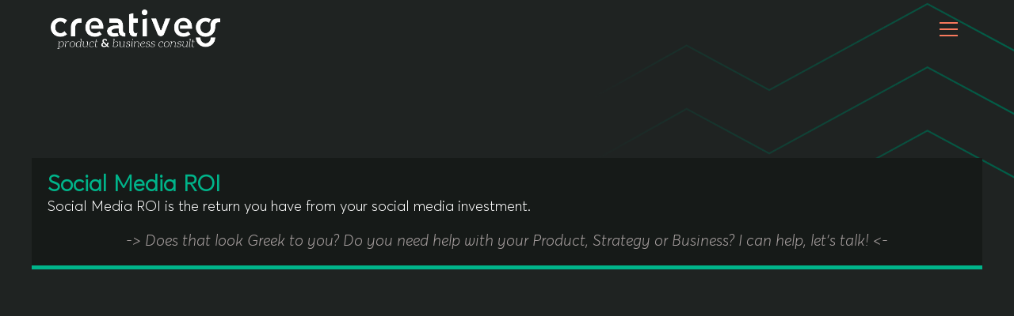

--- FILE ---
content_type: text/html; charset=UTF-8
request_url: https://creativeg.gr/glossary/social-media-roi/
body_size: 13396
content:

<!DOCTYPE html>
<html class="html" lang="en-US" prefix="og: https://ogp.me/ns#"itemscope="itemscope" itemtype="https://schema.org/WebPage">
<head>
	<meta charset="UTF-8">
	<link rel="profile" href="http://gmpg.org/xfn/11">

	<link rel="pingback" href="https://creativeg.gr/xmlrpc.php">
<meta name="viewport" content="width=device-width, initial-scale=1">
<!-- Search Engine Optimization by Rank Math PRO - https://rankmath.com/ -->
<title>Social Media ROI - creativeG.gr</title>
<meta name="description" content="Social Media ROI is the return you have from your social media investment."/>
<meta name="robots" content="follow, index, max-snippet:-1, max-video-preview:-1, max-image-preview:large"/>
<link rel="canonical" href="https://creativeg.gr/glossary/social-media-roi/" />
<meta property="og:locale" content="en_US" />
<meta property="og:type" content="article" />
<meta property="og:title" content="Social Media ROI - creativeG.gr" />
<meta property="og:description" content="Social Media ROI is the return you have from your social media investment." />
<meta property="og:url" content="https://creativeg.gr/glossary/social-media-roi/" />
<meta property="og:site_name" content="creativeG.gr" />
<meta property="article:publisher" content="https://www.facebook.com/creativeisG" />
<meta property="article:author" content="https://www.facebook.com/basilakis" />
<meta name="twitter:card" content="summary_large_image" />
<meta name="twitter:title" content="Social Media ROI - creativeG.gr" />
<meta name="twitter:description" content="Social Media ROI is the return you have from your social media investment." />
<!-- /Rank Math WordPress SEO plugin -->

<link rel='dns-prefetch' href='//cdnjs.cloudflare.com' />
<link rel="alternate" type="application/rss+xml" title="creativeG.gr &raquo; Feed" href="https://creativeg.gr/feed/" />
<link rel="alternate" type="application/rss+xml" title="creativeG.gr &raquo; Comments Feed" href="https://creativeg.gr/comments/feed/" />
<link rel="alternate" type="application/rss+xml" title="creativeG.gr &raquo; Social Media ROI Comments Feed" href="https://creativeg.gr/glossary/social-media-roi/feed/" />
<script type="text/javascript">
window._wpemojiSettings = {"baseUrl":"https:\/\/s.w.org\/images\/core\/emoji\/14.0.0\/72x72\/","ext":".png","svgUrl":"https:\/\/s.w.org\/images\/core\/emoji\/14.0.0\/svg\/","svgExt":".svg","source":{"concatemoji":"https:\/\/creativeg.gr\/wp-includes\/js\/wp-emoji-release.min.js?ver=6.2.8"}};
/*! This file is auto-generated */
!function(e,a,t){var n,r,o,i=a.createElement("canvas"),p=i.getContext&&i.getContext("2d");function s(e,t){p.clearRect(0,0,i.width,i.height),p.fillText(e,0,0);e=i.toDataURL();return p.clearRect(0,0,i.width,i.height),p.fillText(t,0,0),e===i.toDataURL()}function c(e){var t=a.createElement("script");t.src=e,t.defer=t.type="text/javascript",a.getElementsByTagName("head")[0].appendChild(t)}for(o=Array("flag","emoji"),t.supports={everything:!0,everythingExceptFlag:!0},r=0;r<o.length;r++)t.supports[o[r]]=function(e){if(p&&p.fillText)switch(p.textBaseline="top",p.font="600 32px Arial",e){case"flag":return s("\ud83c\udff3\ufe0f\u200d\u26a7\ufe0f","\ud83c\udff3\ufe0f\u200b\u26a7\ufe0f")?!1:!s("\ud83c\uddfa\ud83c\uddf3","\ud83c\uddfa\u200b\ud83c\uddf3")&&!s("\ud83c\udff4\udb40\udc67\udb40\udc62\udb40\udc65\udb40\udc6e\udb40\udc67\udb40\udc7f","\ud83c\udff4\u200b\udb40\udc67\u200b\udb40\udc62\u200b\udb40\udc65\u200b\udb40\udc6e\u200b\udb40\udc67\u200b\udb40\udc7f");case"emoji":return!s("\ud83e\udef1\ud83c\udffb\u200d\ud83e\udef2\ud83c\udfff","\ud83e\udef1\ud83c\udffb\u200b\ud83e\udef2\ud83c\udfff")}return!1}(o[r]),t.supports.everything=t.supports.everything&&t.supports[o[r]],"flag"!==o[r]&&(t.supports.everythingExceptFlag=t.supports.everythingExceptFlag&&t.supports[o[r]]);t.supports.everythingExceptFlag=t.supports.everythingExceptFlag&&!t.supports.flag,t.DOMReady=!1,t.readyCallback=function(){t.DOMReady=!0},t.supports.everything||(n=function(){t.readyCallback()},a.addEventListener?(a.addEventListener("DOMContentLoaded",n,!1),e.addEventListener("load",n,!1)):(e.attachEvent("onload",n),a.attachEvent("onreadystatechange",function(){"complete"===a.readyState&&t.readyCallback()})),(e=t.source||{}).concatemoji?c(e.concatemoji):e.wpemoji&&e.twemoji&&(c(e.twemoji),c(e.wpemoji)))}(window,document,window._wpemojiSettings);
</script>
<style type="text/css">
img.wp-smiley,
img.emoji {
	display: inline !important;
	border: none !important;
	box-shadow: none !important;
	height: 1em !important;
	width: 1em !important;
	margin: 0 0.07em !important;
	vertical-align: -0.1em !important;
	background: none !important;
	padding: 0 !important;
}
</style>
	<link rel='stylesheet' id='elementor-frontend-css' href='https://creativeg.gr/wp-content/plugins/elementor/assets/css/frontend.min.css?ver=3.19.2' type='text/css' media='all' />
<link rel='stylesheet' id='ds-style-css' href='https://creativeg.gr/wp-content/plugins/elementor-addon/widgets/css/ds-style.css?ver=1.0.0' type='text/css' media='all' />
<link rel='stylesheet' id='wp-block-library-css' href='https://creativeg.gr/wp-includes/css/dist/block-library/style.min.css?ver=6.2.8' type='text/css' media='all' />
<style id='wp-block-library-theme-inline-css' type='text/css'>
.wp-block-audio figcaption{color:#555;font-size:13px;text-align:center}.is-dark-theme .wp-block-audio figcaption{color:hsla(0,0%,100%,.65)}.wp-block-audio{margin:0 0 1em}.wp-block-code{border:1px solid #ccc;border-radius:4px;font-family:Menlo,Consolas,monaco,monospace;padding:.8em 1em}.wp-block-embed figcaption{color:#555;font-size:13px;text-align:center}.is-dark-theme .wp-block-embed figcaption{color:hsla(0,0%,100%,.65)}.wp-block-embed{margin:0 0 1em}.blocks-gallery-caption{color:#555;font-size:13px;text-align:center}.is-dark-theme .blocks-gallery-caption{color:hsla(0,0%,100%,.65)}.wp-block-image figcaption{color:#555;font-size:13px;text-align:center}.is-dark-theme .wp-block-image figcaption{color:hsla(0,0%,100%,.65)}.wp-block-image{margin:0 0 1em}.wp-block-pullquote{border-bottom:4px solid;border-top:4px solid;color:currentColor;margin-bottom:1.75em}.wp-block-pullquote cite,.wp-block-pullquote footer,.wp-block-pullquote__citation{color:currentColor;font-size:.8125em;font-style:normal;text-transform:uppercase}.wp-block-quote{border-left:.25em solid;margin:0 0 1.75em;padding-left:1em}.wp-block-quote cite,.wp-block-quote footer{color:currentColor;font-size:.8125em;font-style:normal;position:relative}.wp-block-quote.has-text-align-right{border-left:none;border-right:.25em solid;padding-left:0;padding-right:1em}.wp-block-quote.has-text-align-center{border:none;padding-left:0}.wp-block-quote.is-large,.wp-block-quote.is-style-large,.wp-block-quote.is-style-plain{border:none}.wp-block-search .wp-block-search__label{font-weight:700}.wp-block-search__button{border:1px solid #ccc;padding:.375em .625em}:where(.wp-block-group.has-background){padding:1.25em 2.375em}.wp-block-separator.has-css-opacity{opacity:.4}.wp-block-separator{border:none;border-bottom:2px solid;margin-left:auto;margin-right:auto}.wp-block-separator.has-alpha-channel-opacity{opacity:1}.wp-block-separator:not(.is-style-wide):not(.is-style-dots){width:100px}.wp-block-separator.has-background:not(.is-style-dots){border-bottom:none;height:1px}.wp-block-separator.has-background:not(.is-style-wide):not(.is-style-dots){height:2px}.wp-block-table{margin:0 0 1em}.wp-block-table td,.wp-block-table th{word-break:normal}.wp-block-table figcaption{color:#555;font-size:13px;text-align:center}.is-dark-theme .wp-block-table figcaption{color:hsla(0,0%,100%,.65)}.wp-block-video figcaption{color:#555;font-size:13px;text-align:center}.is-dark-theme .wp-block-video figcaption{color:hsla(0,0%,100%,.65)}.wp-block-video{margin:0 0 1em}.wp-block-template-part.has-background{margin-bottom:0;margin-top:0;padding:1.25em 2.375em}
</style>
<style id='groundhogg-forms-style-2-inline-css' type='text/css'>
/*!***************************************************************************************************************************************************************************************************************************************!*\
  !*** css ./node_modules/css-loader/dist/cjs.js??ruleSet[1].rules[4].use[1]!./node_modules/postcss-loader/dist/cjs.js??ruleSet[1].rules[4].use[2]!./node_modules/sass-loader/dist/cjs.js??ruleSet[1].rules[4].use[3]!./src/style.scss ***!
  \***************************************************************************************************************************************************************************************************************************************/
/**
 * The following styles get applied both on the front of your site
 * and in the editor.
 *
 * Replace them with your own styles or remove the file completely.
 */
.wp-block-groundhogg-forms {
  margin: 1em 0;
}

/*# sourceMappingURL=style-index.css.map*/
</style>
<style id='rank-math-toc-block-style-inline-css' type='text/css'>
.wp-block-rank-math-toc-block nav ol{counter-reset:item}.wp-block-rank-math-toc-block nav ol li{display:block}.wp-block-rank-math-toc-block nav ol li:before{content:counters(item, ".") ". ";counter-increment:item}

</style>
<link rel='stylesheet' id='jet-engine-frontend-css' href='https://creativeg.gr/wp-content/plugins/jet-engine/assets/css/frontend.css?ver=3.4.1' type='text/css' media='all' />
<link rel='stylesheet' id='classic-theme-styles-css' href='https://creativeg.gr/wp-includes/css/classic-themes.min.css?ver=6.2.8' type='text/css' media='all' />
<style id='global-styles-inline-css' type='text/css'>
body{--wp--preset--color--black: #000000;--wp--preset--color--cyan-bluish-gray: #abb8c3;--wp--preset--color--white: #ffffff;--wp--preset--color--pale-pink: #f78da7;--wp--preset--color--vivid-red: #cf2e2e;--wp--preset--color--luminous-vivid-orange: #ff6900;--wp--preset--color--luminous-vivid-amber: #fcb900;--wp--preset--color--light-green-cyan: #7bdcb5;--wp--preset--color--vivid-green-cyan: #00d084;--wp--preset--color--pale-cyan-blue: #8ed1fc;--wp--preset--color--vivid-cyan-blue: #0693e3;--wp--preset--color--vivid-purple: #9b51e0;--wp--preset--gradient--vivid-cyan-blue-to-vivid-purple: linear-gradient(135deg,rgba(6,147,227,1) 0%,rgb(155,81,224) 100%);--wp--preset--gradient--light-green-cyan-to-vivid-green-cyan: linear-gradient(135deg,rgb(122,220,180) 0%,rgb(0,208,130) 100%);--wp--preset--gradient--luminous-vivid-amber-to-luminous-vivid-orange: linear-gradient(135deg,rgba(252,185,0,1) 0%,rgba(255,105,0,1) 100%);--wp--preset--gradient--luminous-vivid-orange-to-vivid-red: linear-gradient(135deg,rgba(255,105,0,1) 0%,rgb(207,46,46) 100%);--wp--preset--gradient--very-light-gray-to-cyan-bluish-gray: linear-gradient(135deg,rgb(238,238,238) 0%,rgb(169,184,195) 100%);--wp--preset--gradient--cool-to-warm-spectrum: linear-gradient(135deg,rgb(74,234,220) 0%,rgb(151,120,209) 20%,rgb(207,42,186) 40%,rgb(238,44,130) 60%,rgb(251,105,98) 80%,rgb(254,248,76) 100%);--wp--preset--gradient--blush-light-purple: linear-gradient(135deg,rgb(255,206,236) 0%,rgb(152,150,240) 100%);--wp--preset--gradient--blush-bordeaux: linear-gradient(135deg,rgb(254,205,165) 0%,rgb(254,45,45) 50%,rgb(107,0,62) 100%);--wp--preset--gradient--luminous-dusk: linear-gradient(135deg,rgb(255,203,112) 0%,rgb(199,81,192) 50%,rgb(65,88,208) 100%);--wp--preset--gradient--pale-ocean: linear-gradient(135deg,rgb(255,245,203) 0%,rgb(182,227,212) 50%,rgb(51,167,181) 100%);--wp--preset--gradient--electric-grass: linear-gradient(135deg,rgb(202,248,128) 0%,rgb(113,206,126) 100%);--wp--preset--gradient--midnight: linear-gradient(135deg,rgb(2,3,129) 0%,rgb(40,116,252) 100%);--wp--preset--duotone--dark-grayscale: url('#wp-duotone-dark-grayscale');--wp--preset--duotone--grayscale: url('#wp-duotone-grayscale');--wp--preset--duotone--purple-yellow: url('#wp-duotone-purple-yellow');--wp--preset--duotone--blue-red: url('#wp-duotone-blue-red');--wp--preset--duotone--midnight: url('#wp-duotone-midnight');--wp--preset--duotone--magenta-yellow: url('#wp-duotone-magenta-yellow');--wp--preset--duotone--purple-green: url('#wp-duotone-purple-green');--wp--preset--duotone--blue-orange: url('#wp-duotone-blue-orange');--wp--preset--font-size--small: 13px;--wp--preset--font-size--medium: 20px;--wp--preset--font-size--large: 36px;--wp--preset--font-size--x-large: 42px;--wp--preset--spacing--20: 0.44rem;--wp--preset--spacing--30: 0.67rem;--wp--preset--spacing--40: 1rem;--wp--preset--spacing--50: 1.5rem;--wp--preset--spacing--60: 2.25rem;--wp--preset--spacing--70: 3.38rem;--wp--preset--spacing--80: 5.06rem;--wp--preset--shadow--natural: 6px 6px 9px rgba(0, 0, 0, 0.2);--wp--preset--shadow--deep: 12px 12px 50px rgba(0, 0, 0, 0.4);--wp--preset--shadow--sharp: 6px 6px 0px rgba(0, 0, 0, 0.2);--wp--preset--shadow--outlined: 6px 6px 0px -3px rgba(255, 255, 255, 1), 6px 6px rgba(0, 0, 0, 1);--wp--preset--shadow--crisp: 6px 6px 0px rgba(0, 0, 0, 1);}:where(.is-layout-flex){gap: 0.5em;}body .is-layout-flow > .alignleft{float: left;margin-inline-start: 0;margin-inline-end: 2em;}body .is-layout-flow > .alignright{float: right;margin-inline-start: 2em;margin-inline-end: 0;}body .is-layout-flow > .aligncenter{margin-left: auto !important;margin-right: auto !important;}body .is-layout-constrained > .alignleft{float: left;margin-inline-start: 0;margin-inline-end: 2em;}body .is-layout-constrained > .alignright{float: right;margin-inline-start: 2em;margin-inline-end: 0;}body .is-layout-constrained > .aligncenter{margin-left: auto !important;margin-right: auto !important;}body .is-layout-constrained > :where(:not(.alignleft):not(.alignright):not(.alignfull)){max-width: var(--wp--style--global--content-size);margin-left: auto !important;margin-right: auto !important;}body .is-layout-constrained > .alignwide{max-width: var(--wp--style--global--wide-size);}body .is-layout-flex{display: flex;}body .is-layout-flex{flex-wrap: wrap;align-items: center;}body .is-layout-flex > *{margin: 0;}:where(.wp-block-columns.is-layout-flex){gap: 2em;}.has-black-color{color: var(--wp--preset--color--black) !important;}.has-cyan-bluish-gray-color{color: var(--wp--preset--color--cyan-bluish-gray) !important;}.has-white-color{color: var(--wp--preset--color--white) !important;}.has-pale-pink-color{color: var(--wp--preset--color--pale-pink) !important;}.has-vivid-red-color{color: var(--wp--preset--color--vivid-red) !important;}.has-luminous-vivid-orange-color{color: var(--wp--preset--color--luminous-vivid-orange) !important;}.has-luminous-vivid-amber-color{color: var(--wp--preset--color--luminous-vivid-amber) !important;}.has-light-green-cyan-color{color: var(--wp--preset--color--light-green-cyan) !important;}.has-vivid-green-cyan-color{color: var(--wp--preset--color--vivid-green-cyan) !important;}.has-pale-cyan-blue-color{color: var(--wp--preset--color--pale-cyan-blue) !important;}.has-vivid-cyan-blue-color{color: var(--wp--preset--color--vivid-cyan-blue) !important;}.has-vivid-purple-color{color: var(--wp--preset--color--vivid-purple) !important;}.has-black-background-color{background-color: var(--wp--preset--color--black) !important;}.has-cyan-bluish-gray-background-color{background-color: var(--wp--preset--color--cyan-bluish-gray) !important;}.has-white-background-color{background-color: var(--wp--preset--color--white) !important;}.has-pale-pink-background-color{background-color: var(--wp--preset--color--pale-pink) !important;}.has-vivid-red-background-color{background-color: var(--wp--preset--color--vivid-red) !important;}.has-luminous-vivid-orange-background-color{background-color: var(--wp--preset--color--luminous-vivid-orange) !important;}.has-luminous-vivid-amber-background-color{background-color: var(--wp--preset--color--luminous-vivid-amber) !important;}.has-light-green-cyan-background-color{background-color: var(--wp--preset--color--light-green-cyan) !important;}.has-vivid-green-cyan-background-color{background-color: var(--wp--preset--color--vivid-green-cyan) !important;}.has-pale-cyan-blue-background-color{background-color: var(--wp--preset--color--pale-cyan-blue) !important;}.has-vivid-cyan-blue-background-color{background-color: var(--wp--preset--color--vivid-cyan-blue) !important;}.has-vivid-purple-background-color{background-color: var(--wp--preset--color--vivid-purple) !important;}.has-black-border-color{border-color: var(--wp--preset--color--black) !important;}.has-cyan-bluish-gray-border-color{border-color: var(--wp--preset--color--cyan-bluish-gray) !important;}.has-white-border-color{border-color: var(--wp--preset--color--white) !important;}.has-pale-pink-border-color{border-color: var(--wp--preset--color--pale-pink) !important;}.has-vivid-red-border-color{border-color: var(--wp--preset--color--vivid-red) !important;}.has-luminous-vivid-orange-border-color{border-color: var(--wp--preset--color--luminous-vivid-orange) !important;}.has-luminous-vivid-amber-border-color{border-color: var(--wp--preset--color--luminous-vivid-amber) !important;}.has-light-green-cyan-border-color{border-color: var(--wp--preset--color--light-green-cyan) !important;}.has-vivid-green-cyan-border-color{border-color: var(--wp--preset--color--vivid-green-cyan) !important;}.has-pale-cyan-blue-border-color{border-color: var(--wp--preset--color--pale-cyan-blue) !important;}.has-vivid-cyan-blue-border-color{border-color: var(--wp--preset--color--vivid-cyan-blue) !important;}.has-vivid-purple-border-color{border-color: var(--wp--preset--color--vivid-purple) !important;}.has-vivid-cyan-blue-to-vivid-purple-gradient-background{background: var(--wp--preset--gradient--vivid-cyan-blue-to-vivid-purple) !important;}.has-light-green-cyan-to-vivid-green-cyan-gradient-background{background: var(--wp--preset--gradient--light-green-cyan-to-vivid-green-cyan) !important;}.has-luminous-vivid-amber-to-luminous-vivid-orange-gradient-background{background: var(--wp--preset--gradient--luminous-vivid-amber-to-luminous-vivid-orange) !important;}.has-luminous-vivid-orange-to-vivid-red-gradient-background{background: var(--wp--preset--gradient--luminous-vivid-orange-to-vivid-red) !important;}.has-very-light-gray-to-cyan-bluish-gray-gradient-background{background: var(--wp--preset--gradient--very-light-gray-to-cyan-bluish-gray) !important;}.has-cool-to-warm-spectrum-gradient-background{background: var(--wp--preset--gradient--cool-to-warm-spectrum) !important;}.has-blush-light-purple-gradient-background{background: var(--wp--preset--gradient--blush-light-purple) !important;}.has-blush-bordeaux-gradient-background{background: var(--wp--preset--gradient--blush-bordeaux) !important;}.has-luminous-dusk-gradient-background{background: var(--wp--preset--gradient--luminous-dusk) !important;}.has-pale-ocean-gradient-background{background: var(--wp--preset--gradient--pale-ocean) !important;}.has-electric-grass-gradient-background{background: var(--wp--preset--gradient--electric-grass) !important;}.has-midnight-gradient-background{background: var(--wp--preset--gradient--midnight) !important;}.has-small-font-size{font-size: var(--wp--preset--font-size--small) !important;}.has-medium-font-size{font-size: var(--wp--preset--font-size--medium) !important;}.has-large-font-size{font-size: var(--wp--preset--font-size--large) !important;}.has-x-large-font-size{font-size: var(--wp--preset--font-size--x-large) !important;}
.wp-block-navigation a:where(:not(.wp-element-button)){color: inherit;}
:where(.wp-block-columns.is-layout-flex){gap: 2em;}
.wp-block-pullquote{font-size: 1.5em;line-height: 1.6;}
</style>
<link rel='stylesheet' id='groundhogg-form-css' href='https://creativeg.gr/wp-content/plugins/groundhogg/assets/css/frontend/form.css?ver=4.2.9' type='text/css' media='all' />
<link rel='stylesheet' id='groundhogg-proof-css' href='https://creativeg.gr/wp-content/plugins/groundhogg-proof/assets/css/proof.css?ver=6.2.8' type='text/css' media='all' />
<link rel='stylesheet' id='oceanwp-style-css' href='https://creativeg.gr/wp-content/themes/oceanwp/assets/css/style.min.css?ver=2.1' type='text/css' media='all' />
<link rel='stylesheet' id='child-style-css' href='https://creativeg.gr/wp-content/themes/gchild/style.css?ver=1.5' type='text/css' media='all' />
<link rel='stylesheet' id='fonts-style-css' href='https://creativeg.gr/wp-content/themes/gchild/fonts.css?ver=1.5' type='text/css' media='all' />
<link rel='stylesheet' id='elementor-post-19076-css' href='https://creativeg.gr/wp-content/uploads/elementor/css/post-19076.css?ver=1707462330' type='text/css' media='all' />
<link rel='stylesheet' id='font-awesome-css' href='https://creativeg.gr/wp-content/themes/oceanwp/assets/fonts/fontawesome/css/all.min.css?ver=5.15.1' type='text/css' media='all' />
<link rel='stylesheet' id='simple-line-icons-css' href='https://creativeg.gr/wp-content/themes/oceanwp/assets/css/third/simple-line-icons.min.css?ver=2.4.0' type='text/css' media='all' />
<link rel='stylesheet' id='magnific-popup-css' href='https://creativeg.gr/wp-content/themes/oceanwp/assets/css/third/magnific-popup.min.css?ver=1.0.0' type='text/css' media='all' />
<link rel='stylesheet' id='slick-css' href='https://creativeg.gr/wp-content/themes/oceanwp/assets/css/third/slick.min.css?ver=1.6.0' type='text/css' media='all' />
<link rel='stylesheet' id='elementor-lazyload-css' href='https://creativeg.gr/wp-content/plugins/elementor/assets/css/modules/lazyload/frontend.min.css?ver=3.19.2' type='text/css' media='all' />
<link rel='stylesheet' id='jet-elements-css' href='https://creativeg.gr/wp-content/plugins/jet-elements/assets/css/jet-elements.css?ver=2.6.16' type='text/css' media='all' />
<link rel='stylesheet' id='jet-elements-skin-css' href='https://creativeg.gr/wp-content/plugins/jet-elements/assets/css/jet-elements-skin.css?ver=2.6.16' type='text/css' media='all' />
<link rel='stylesheet' id='elementor-icons-css' href='https://creativeg.gr/wp-content/plugins/elementor/assets/lib/eicons/css/elementor-icons.min.css?ver=5.27.0' type='text/css' media='all' />
<link rel='stylesheet' id='swiper-css' href='https://creativeg.gr/wp-content/plugins/elementor/assets/lib/swiper/css/swiper.min.css?ver=5.3.6' type='text/css' media='all' />
<link rel='stylesheet' id='elementor-post-19028-css' href='https://creativeg.gr/wp-content/uploads/elementor/css/post-19028.css?ver=1707468002' type='text/css' media='all' />
<link rel='stylesheet' id='elementor-pro-css' href='https://creativeg.gr/wp-content/plugins/elementor-pro/assets/css/frontend.min.css?ver=3.17.1' type='text/css' media='all' />
<link rel='stylesheet' id='projectify_style-css' href='https://creativeg.gr/wp-content/plugins/projectify/assets/css/style.css?ver=1' type='text/css' media='all' />
<link rel='stylesheet' id='projectify_plugins-css' href='https://creativeg.gr/wp-content/plugins/projectify/assets/css/plugins.css?ver=1' type='text/css' media='all' />
<link rel='stylesheet' id='projectify_fontello-css' href='https://creativeg.gr/wp-content/plugins/projectify/assets/css/fontello.css?ver=1' type='text/css' media='all' />
<link rel='stylesheet' id='jet-blog-css' href='https://creativeg.gr/wp-content/plugins/jet-blog/assets/css/jet-blog.css?ver=2.3.6' type='text/css' media='all' />
<link rel='stylesheet' id='jet-tabs-frontend-css' href='https://creativeg.gr/wp-content/plugins/jet-tabs/assets/css/jet-tabs-frontend.css?ver=2.2.2' type='text/css' media='all' />
<link rel='stylesheet' id='jet-tricks-frontend-css' href='https://creativeg.gr/wp-content/plugins/jet-tricks/assets/css/jet-tricks-frontend.css?ver=1.4.8' type='text/css' media='all' />
<link rel='stylesheet' id='font-awesome-5-all-css' href='https://creativeg.gr/wp-content/plugins/elementor/assets/lib/font-awesome/css/all.min.css?ver=3.19.2' type='text/css' media='all' />
<link rel='stylesheet' id='font-awesome-4-shim-css' href='https://creativeg.gr/wp-content/plugins/elementor/assets/lib/font-awesome/css/v4-shims.min.css?ver=3.19.2' type='text/css' media='all' />
<link rel='stylesheet' id='elementor-global-css' href='https://creativeg.gr/wp-content/uploads/elementor/css/global.css?ver=1707462498' type='text/css' media='all' />
<link rel='stylesheet' id='elementor-post-37497-css' href='https://creativeg.gr/wp-content/uploads/elementor/css/post-37497.css?ver=1707462519' type='text/css' media='all' />
<link rel='stylesheet' id='oe-widgets-style-css' href='https://creativeg.gr/wp-content/plugins/ocean-extra/assets/css/widgets.css?ver=6.2.8' type='text/css' media='all' />
<link rel='stylesheet' id='google-fonts-1-css' href='https://fonts.googleapis.com/css?family=Lato%3A100%2C100italic%2C200%2C200italic%2C300%2C300italic%2C400%2C400italic%2C500%2C500italic%2C600%2C600italic%2C700%2C700italic%2C800%2C800italic%2C900%2C900italic&#038;display=auto&#038;ver=6.2.8' type='text/css' media='all' />
<link rel='stylesheet' id='elementor-icons-shared-0-css' href='https://creativeg.gr/wp-content/plugins/elementor/assets/lib/font-awesome/css/fontawesome.min.css?ver=5.15.3' type='text/css' media='all' />
<link rel='stylesheet' id='elementor-icons-fa-solid-css' href='https://creativeg.gr/wp-content/plugins/elementor/assets/lib/font-awesome/css/solid.min.css?ver=5.15.3' type='text/css' media='all' />
<link rel="preconnect" href="https://fonts.gstatic.com/" crossorigin><script type='text/javascript' src='https://creativeg.gr/wp-includes/js/jquery/jquery.min.js?ver=3.6.4' id='jquery-core-js'></script>
<script type='text/javascript' src='https://creativeg.gr/wp-includes/js/jquery/jquery-migrate.min.js?ver=3.4.0' id='jquery-migrate-js'></script>
<script type='text/javascript' id='groundhogg-frontend-js-extra'>
/* <![CDATA[ */
var Groundhogg = {"base_url":"https:\/\/creativeg.gr","i18n":{"submitting":"Submitting"},"routes":{"tracking":"https:\/\/creativeg.gr\/wp-json\/gh\/v4\/tracking","forms":"https:\/\/creativeg.gr\/wp-json\/gh\/v4\/forms","ajax":"https:\/\/creativeg.gr\/wp-admin\/admin-ajax.php"},"nonces":{"_wpnonce":"5c30ceb093","_wprest":"5c30ceb093","_ghnonce":"67dc2e80d7"},"cookies":{"tracking":"groundhogg-tracking","lead_source":"groundhogg-lead-source","form_impressions":"groundhogg-form-impressions","page_visits":"groundhogg-page-visits"},"reCAPTCHA":{"site_key":false},"settings":{"consent_cookie_name":"viewed_cookie_policy","consent_cookie_value":"yes"},"unnecessary_cookies_disabled":"","has_accepted_cookies":"1","disable_page_tracking":"","ajaxurl":"https:\/\/creativeg.gr\/wp-admin\/admin-ajax.php","_wpnonce":"5c30ceb093","_ghnonce":"67dc2e80d7"};
/* ]]> */
</script>
<script type='text/javascript' src='https://creativeg.gr/wp-content/plugins/groundhogg/assets/js/frontend/frontend.min.js?ver=4.2.9' id='groundhogg-frontend-js'></script>
<script type='text/javascript' id='groundhogg-proof-js-extra'>
/* <![CDATA[ */
var GroundhoggProof = {"route":"https:\/\/creativeg.gr\/wp-json\/gh\/v4\/proof\/messages","regexRules":[]};
/* ]]> */
</script>
<script type='text/javascript' src='https://creativeg.gr/wp-content/plugins/groundhogg-proof/assets/js/proof.min.js?ver=2.4' id='groundhogg-proof-js'></script>
<script type='text/javascript' src='https://creativeg.gr/wp-content/plugins/elementor/assets/lib/font-awesome/js/v4-shims.min.js?ver=3.19.2' id='font-awesome-4-shim-js'></script>
<link rel="https://api.w.org/" href="https://creativeg.gr/wp-json/" /><link rel="alternate" type="application/json" href="https://creativeg.gr/wp-json/wp/v2/glossary/28989" /><link rel="EditURI" type="application/rsd+xml" title="RSD" href="https://creativeg.gr/xmlrpc.php?rsd" />
<link rel="wlwmanifest" type="application/wlwmanifest+xml" href="https://creativeg.gr/wp-includes/wlwmanifest.xml" />
<meta name="generator" content="WordPress 6.2.8" />
<link rel='shortlink' href='https://creativeg.gr/?p=28989' />
<link rel="alternate" type="application/json+oembed" href="https://creativeg.gr/wp-json/oembed/1.0/embed?url=https%3A%2F%2Fcreativeg.gr%2Fglossary%2Fsocial-media-roi%2F" />
<link rel="alternate" type="text/xml+oembed" href="https://creativeg.gr/wp-json/oembed/1.0/embed?url=https%3A%2F%2Fcreativeg.gr%2Fglossary%2Fsocial-media-roi%2F&#038;format=xml" />
<meta name="generator" content="Elementor 3.19.2; features: e_optimized_assets_loading, additional_custom_breakpoints, block_editor_assets_optimize, e_image_loading_optimization; settings: css_print_method-external, google_font-enabled, font_display-auto">
<script id="google_gtagjs" src="https://www.googletagmanager.com/gtag/js?id=G-5PMY26DXBR" async="async" type="text/javascript"></script>
<script id="google_gtagjs-inline" type="text/javascript">
window.dataLayer = window.dataLayer || [];function gtag(){dataLayer.push(arguments);}gtag('js', new Date());gtag('config', 'G-5PMY26DXBR', {} );
</script>
		<style type="text/css" id="wp-custom-css">
			.dashboard_menu{position:fixed;z-index:9;height:100%;background:#fff;box-shadow:1px 3px 2px 1px rgba(0,0,0,0.1);padding-top:20px;max-width:300px;width:100% !important;left:0}		</style>
		<!-- OceanWP CSS -->
<style type="text/css">
/* General CSS */a:hover,a.light:hover,.theme-heading .text::before,.theme-heading .text::after,#top-bar-content >a:hover,#top-bar-social li.oceanwp-email a:hover,#site-navigation-wrap .dropdown-menu >li >a:hover,#site-header.medium-header #medium-searchform button:hover,.oceanwp-mobile-menu-icon a:hover,.blog-entry.post .blog-entry-header .entry-title a:hover,.blog-entry.post .blog-entry-readmore a:hover,.blog-entry.thumbnail-entry .blog-entry-category a,ul.meta li a:hover,.dropcap,.single nav.post-navigation .nav-links .title,body .related-post-title a:hover,body #wp-calendar caption,body .contact-info-widget.default i,body .contact-info-widget.big-icons i,body .custom-links-widget .oceanwp-custom-links li a:hover,body .custom-links-widget .oceanwp-custom-links li a:hover:before,body .posts-thumbnails-widget li a:hover,body .social-widget li.oceanwp-email a:hover,.comment-author .comment-meta .comment-reply-link,#respond #cancel-comment-reply-link:hover,#footer-widgets .footer-box a:hover,#footer-bottom a:hover,#footer-bottom #footer-bottom-menu a:hover,.sidr a:hover,.sidr-class-dropdown-toggle:hover,.sidr-class-menu-item-has-children.active >a,.sidr-class-menu-item-has-children.active >a >.sidr-class-dropdown-toggle,input[type=checkbox]:checked:before{color:#c3ad7f}.single nav.post-navigation .nav-links .title .owp-icon use,.blog-entry.post .blog-entry-readmore a:hover .owp-icon use,body .contact-info-widget.default .owp-icon use,body .contact-info-widget.big-icons .owp-icon use{stroke:#c3ad7f}input[type="button"],input[type="reset"],input[type="submit"],button[type="submit"],.button,#site-navigation-wrap .dropdown-menu >li.btn >a >span,.thumbnail:hover i,.post-quote-content,.omw-modal .omw-close-modal,body .contact-info-widget.big-icons li:hover i,body div.wpforms-container-full .wpforms-form input[type=submit],body div.wpforms-container-full .wpforms-form button[type=submit],body div.wpforms-container-full .wpforms-form .wpforms-page-button{background-color:#c3ad7f}.thumbnail:hover .link-post-svg-icon{background-color:#c3ad7f}body .contact-info-widget.big-icons li:hover .owp-icon{background-color:#c3ad7f}.widget-title{border-color:#c3ad7f}blockquote{border-color:#c3ad7f}#searchform-dropdown{border-color:#c3ad7f}.dropdown-menu .sub-menu{border-color:#c3ad7f}.blog-entry.large-entry .blog-entry-readmore a:hover{border-color:#c3ad7f}.oceanwp-newsletter-form-wrap input[type="email"]:focus{border-color:#c3ad7f}.social-widget li.oceanwp-email a:hover{border-color:#c3ad7f}#respond #cancel-comment-reply-link:hover{border-color:#c3ad7f}body .contact-info-widget.big-icons li:hover i{border-color:#c3ad7f}#footer-widgets .oceanwp-newsletter-form-wrap input[type="email"]:focus{border-color:#c3ad7f}blockquote,.wp-block-quote{border-left-color:#c3ad7f}body .contact-info-widget.big-icons li:hover .owp-icon{border-color:#c3ad7f}input[type="button"]:hover,input[type="reset"]:hover,input[type="submit"]:hover,button[type="submit"]:hover,input[type="button"]:focus,input[type="reset"]:focus,input[type="submit"]:focus,button[type="submit"]:focus,.button:hover,#site-navigation-wrap .dropdown-menu >li.btn >a:hover >span,.post-quote-author,.omw-modal .omw-close-modal:hover,body div.wpforms-container-full .wpforms-form input[type=submit]:hover,body div.wpforms-container-full .wpforms-form button[type=submit]:hover,body div.wpforms-container-full .wpforms-form .wpforms-page-button:hover{background-color:#c3ad7f}a{color:#c3ad7f}a .owp-icon use{stroke:#c3ad7f}a:hover{color:#c3ad7f}a:hover .owp-icon use{stroke:#c3ad7f}#main #content-wrap,.separate-layout #main #content-wrap{padding-top:0;padding-bottom:0}/* Header CSS */#site-header.full_screen-header .menu-bar .ham,#site-header.full_screen-header .menu-bar .ham:before,#site-header.full_screen-header .menu-bar .ham:after{background-color:#f8795d}#site-header.full_screen-header #full-screen-menu{background-color:#151923}#site-header.has-header-media .overlay-header-media{background-color:rgba(0,0,0,0.5)}#site-logo #site-logo-inner a img,#site-header.center-header #site-navigation-wrap .middle-site-logo a img{max-width:214px}.effect-one #site-navigation-wrap .dropdown-menu >li >a.menu-link >span:after,.effect-three #site-navigation-wrap .dropdown-menu >li >a.menu-link >span:after,.effect-five #site-navigation-wrap .dropdown-menu >li >a.menu-link >span:before,.effect-five #site-navigation-wrap .dropdown-menu >li >a.menu-link >span:after,.effect-nine #site-navigation-wrap .dropdown-menu >li >a.menu-link >span:before,.effect-nine #site-navigation-wrap .dropdown-menu >li >a.menu-link >span:after{background-color:#ffffff}.effect-four #site-navigation-wrap .dropdown-menu >li >a.menu-link >span:before,.effect-four #site-navigation-wrap .dropdown-menu >li >a.menu-link >span:after,.effect-seven #site-navigation-wrap .dropdown-menu >li >a.menu-link:hover >span:after,.effect-seven #site-navigation-wrap .dropdown-menu >li.sfHover >a.menu-link >span:after{color:#ffffff}.effect-seven #site-navigation-wrap .dropdown-menu >li >a.menu-link:hover >span:after,.effect-seven #site-navigation-wrap .dropdown-menu >li.sfHover >a.menu-link >span:after{text-shadow:10px 0 #ffffff,-10px 0 #ffffff}#site-navigation-wrap .dropdown-menu >li >a,.oceanwp-mobile-menu-icon a,#searchform-header-replace-close{color:#ffffff}#site-navigation-wrap .dropdown-menu >li >a .owp-icon use,.oceanwp-mobile-menu-icon a .owp-icon use,#searchform-header-replace-close .owp-icon use{stroke:#ffffff}#site-navigation-wrap .dropdown-menu >li >a:hover,.oceanwp-mobile-menu-icon a:hover,#searchform-header-replace-close:hover{color:#f8795d}#site-navigation-wrap .dropdown-menu >li >a:hover .owp-icon use,.oceanwp-mobile-menu-icon a:hover .owp-icon use,#searchform-header-replace-close:hover .owp-icon use{stroke:#f8795d}#site-navigation-wrap .dropdown-menu >.current-menu-item >a,#site-navigation-wrap .dropdown-menu >.current-menu-ancestor >a,#site-navigation-wrap .dropdown-menu >.current-menu-item >a:hover,#site-navigation-wrap .dropdown-menu >.current-menu-ancestor >a:hover{color:#f8795d}/* Typography CSS */body{font-size:18px;line-height:1.6}h1,h2,h3,h4,h5,h6,.theme-heading,.widget-title,.oceanwp-widget-recent-posts-title,.comment-reply-title,.entry-title,.sidebar-box .widget-title{color:#c3ad7f}h3{font-size:32px;line-height:0.6}
</style></head>

<body class="glossary-template-default single single-glossary postid-28989 wp-custom-logo wp-embed-responsive oceanwp-theme dropdown-mobile has-transparent-header no-header-border default-breakpoint has-sidebar content-right-sidebar e-lazyload elementor-default elementor-template-full-width elementor-kit-19028 elementor-page-37497">
    	
	<div id="outer-wrap" class="site clr">

		
		<div id="wrap" class="clr">

			
				<div id="transparent-header-wrap" class="clr">
	
<header id="site-header" class="full_screen-header is-transparent effect-one clr" data-height="74" itemscope="itemscope" itemtype="https://schema.org/WPHeader" role="banner">

	
		

<div id="site-header-inner" class="clr container">

	
	

<div id="site-logo" class="clr" itemscope itemtype="https://schema.org/Brand" >

	
	<div id="site-logo-inner" class="clr">

		<a href="https://creativeg.gr/" class="custom-logo-link" rel="home"><img fetchpriority="high" width="823" height="192" src="https://creativeg.gr/wp-content/uploads/2020/11/cropped-logo-creative.png" class="custom-logo" alt="creativeG.gr" decoding="async" srcset="https://creativeg.gr/wp-content/uploads/2020/11/cropped-logo-creative.png 823w, https://creativeg.gr/wp-content/uploads/2020/11/cropped-logo-creative-600x140.png 600w, https://creativeg.gr/wp-content/uploads/2020/11/cropped-logo-creative-300x70.png 300w, https://creativeg.gr/wp-content/uploads/2020/11/cropped-logo-creative-768x179.png 768w" sizes="(max-width: 823px) 100vw, 823px" /></a>
	</div><!-- #site-logo-inner -->

	
	
</div><!-- #site-logo -->


	<div id="site-navigation-wrap" class="clr">

		<div class="menu-bar-wrap clr">
			<div class="menu-bar-inner clr">
				<a href="#" class="menu-bar"><span class="ham"></span></a>
			</div>
		</div>

		<div id="full-screen-menu" class="clr">
			<div id="full-screen-menu-inner" class="clr">
				
		
				<div data-elementor-type="wp-post" data-elementor-id="19076" class="elementor elementor-19076" data-elementor-post-type="oceanwp_library">
						<section class="elementor-section elementor-top-section elementor-element elementor-element-9fbefe0 elementor-section-full_width elementor-section-height-default elementor-section-height-default" data-id="9fbefe0" data-element_type="section" data-settings="{&quot;jet_parallax_layout_list&quot;:[]}">
						<div class="elementor-container elementor-column-gap-default">
					<div class="elementor-column elementor-col-100 elementor-top-column elementor-element elementor-element-797f670" data-id="797f670" data-element_type="column">
			<div class="elementor-widget-wrap elementor-element-populated">
						<div class="elementor-element elementor-element-5208e0e elementor-nav-menu__align-center averta-black elementor-nav-menu--dropdown-tablet elementor-nav-menu__text-align-aside elementor-nav-menu--toggle elementor-nav-menu--burger elementor-widget elementor-widget-nav-menu" data-id="5208e0e" data-element_type="widget" data-settings="{&quot;layout&quot;:&quot;horizontal&quot;,&quot;submenu_icon&quot;:{&quot;value&quot;:&quot;&lt;i class=\&quot;fas fa-caret-down\&quot;&gt;&lt;\/i&gt;&quot;,&quot;library&quot;:&quot;fa-solid&quot;},&quot;toggle&quot;:&quot;burger&quot;}" data-widget_type="nav-menu.default">
				<div class="elementor-widget-container">
						<nav class="elementor-nav-menu--main elementor-nav-menu__container elementor-nav-menu--layout-horizontal e--pointer-underline e--animation-fade">
				<ul id="menu-1-5208e0e" class="elementor-nav-menu"><li class="menu-item menu-item-type-custom menu-item-object-custom menu-item-8675"><a href="http://459744-1440198-1-raikfcquaxqncofqfm.stackpathdns.com" class="elementor-item">g:spot</a></li>
<li class="menu-item menu-item-type-post_type menu-item-object-page menu-item-1156"><a href="https://creativeg.gr/blog/" class="elementor-item">ideas</a></li>
<li class="menu-item menu-item-type-post_type menu-item-object-page menu-item-10916"><a href="https://creativeg.gr/basilis-kanonidis/" class="elementor-item">about</a></li>
</ul>			</nav>
					<div class="elementor-menu-toggle" role="button" tabindex="0" aria-label="Menu Toggle" aria-expanded="false">
			<i aria-hidden="true" role="presentation" class="elementor-menu-toggle__icon--open eicon-menu-bar"></i><i aria-hidden="true" role="presentation" class="elementor-menu-toggle__icon--close eicon-close"></i>			<span class="elementor-screen-only">Menu</span>
		</div>
					<nav class="elementor-nav-menu--dropdown elementor-nav-menu__container" aria-hidden="true">
				<ul id="menu-2-5208e0e" class="elementor-nav-menu"><li class="menu-item menu-item-type-custom menu-item-object-custom menu-item-8675"><a href="http://459744-1440198-1-raikfcquaxqncofqfm.stackpathdns.com" class="elementor-item" tabindex="-1">g:spot</a></li>
<li class="menu-item menu-item-type-post_type menu-item-object-page menu-item-1156"><a href="https://creativeg.gr/blog/" class="elementor-item" tabindex="-1">ideas</a></li>
<li class="menu-item menu-item-type-post_type menu-item-object-page menu-item-10916"><a href="https://creativeg.gr/basilis-kanonidis/" class="elementor-item" tabindex="-1">about</a></li>
</ul>			</nav>
				</div>
				</div>
					</div>
		</div>
					</div>
		</section>
				<section class="elementor-section elementor-top-section elementor-element elementor-element-ffaf97a elementor-section-boxed elementor-section-height-default elementor-section-height-default" data-id="ffaf97a" data-element_type="section" data-settings="{&quot;jet_parallax_layout_list&quot;:[]}">
						<div class="elementor-container elementor-column-gap-wider">
					<div class="elementor-column elementor-col-33 elementor-top-column elementor-element elementor-element-66d9232" data-id="66d9232" data-element_type="column" data-settings="{&quot;background_background&quot;:&quot;classic&quot;}" data-e-bg-lazyload=".elementor-element-populated">
			<div class="elementor-widget-wrap elementor-element-populated">
						<div class="elementor-element elementor-element-3260615 averta-bold elementor-widget elementor-widget-heading" data-id="3260615" data-element_type="widget" data-widget_type="heading.default">
				<div class="elementor-widget-container">
			<h2 class="elementor-heading-title elementor-size-default">Product & Growth Consulting</h2>		</div>
				</div>
				<div class="elementor-element elementor-element-87eac3a averta-extra-thin elementor-widget elementor-widget-heading" data-id="87eac3a" data-element_type="widget" data-widget_type="heading.default">
				<div class="elementor-widget-container">
			<h4 class="elementor-heading-title elementor-size-default">Our 6 months growth accelerator including</h4>		</div>
				</div>
					</div>
		</div>
				<div class="elementor-column elementor-col-33 elementor-top-column elementor-element elementor-element-7b5c579" data-id="7b5c579" data-element_type="column" data-settings="{&quot;background_background&quot;:&quot;classic&quot;}" data-e-bg-lazyload=".elementor-element-populated">
			<div class="elementor-widget-wrap elementor-element-populated">
						<div class="elementor-element elementor-element-6e50fb2 averta-extra-thin elementor-widget elementor-widget-heading" data-id="6e50fb2" data-element_type="widget" data-widget_type="heading.default">
				<div class="elementor-widget-container">
			<h2 class="elementor-heading-title elementor-size-default">transformative design &amp; growth<br> for outstanding<br>products &amp; brands</h2>		</div>
				</div>
				<div class="elementor-element elementor-element-682b8ef elementor-widget elementor-widget-text-editor" data-id="682b8ef" data-element_type="widget" data-widget_type="text-editor.default">
				<div class="elementor-widget-container">
							<p>Whether you are a small brand or a big startup, a single entrepreneur or a corporation , we provide a personalized approach to overcome your barriers to growth and product creation. Our <b>Product &amp; Growth Consulting Enrollment</b> service also includes the creation and implementation of advanced tools inside you system, which you will be able to use to drive growth or expand your product. <br /><br /></p>						</div>
				</div>
					</div>
		</div>
				<div class="elementor-column elementor-col-33 elementor-top-column elementor-element elementor-element-51fdc0a" data-id="51fdc0a" data-element_type="column" data-settings="{&quot;background_background&quot;:&quot;classic&quot;}" data-e-bg-lazyload=".elementor-element-populated">
			<div class="elementor-widget-wrap elementor-element-populated">
						<div class="elementor-element elementor-element-98f52d7 elementor-widget elementor-widget-text-editor" data-id="98f52d7" data-element_type="widget" data-widget_type="text-editor.default">
				<div class="elementor-widget-container">
							<p>Whether you are a small brand or a big startup, a single entrepreneur or a corporation , we provide a personalized approach to overcome your barriers to growth and product creation. Our <b>Product &amp; Growth Consulting Enrollment</b> service also includes the creation and implementation of advanced tools inside you system, which you will be able to use to drive growth or expand your product. <br /><br /></p>						</div>
				</div>
					</div>
		</div>
					</div>
		</section>
				</div>
		
		
	
	
				</div>
		</div>

	</div><!-- #site-header-wrap -->

	
	<div class="oceanwp-mobile-menu-icon clr mobile-right">

		
		
		
		<a href="javascript:void(0)" class="mobile-menu"  aria-label="Mobile Menu">
							<i class="fa fa-bars" aria-hidden="true"></i>
								<span class="oceanwp-text">Menu</span>
				<span class="oceanwp-close-text">Close</span>
						</a>

		
		
		
	</div><!-- #oceanwp-mobile-menu-navbar -->


</div><!-- #site-header-inner -->


<div id="mobile-dropdown" class="clr" >

	<nav class="clr" itemscope="itemscope" itemtype="https://schema.org/SiteNavigationElement">

		<ul id="menu-primary-menu" class="menu"><li class="menu-item menu-item-type-custom menu-item-object-custom menu-item-8675"><a href="http://459744-1440198-1-raikfcquaxqncofqfm.stackpathdns.com">g:spot</a></li>
<li class="menu-item menu-item-type-post_type menu-item-object-page menu-item-1156"><a href="https://creativeg.gr/blog/">ideas</a></li>
<li class="menu-item menu-item-type-post_type menu-item-object-page menu-item-10916"><a href="https://creativeg.gr/basilis-kanonidis/">about</a></li>
</ul>
<div id="mobile-menu-search" class="clr">
	<form method="get" action="https://creativeg.gr/" class="mobile-searchform" role="search" aria-label="Search for:">
		<label for="ocean-mobile-search1">
			<input type="search" name="s" autocomplete="off" placeholder="Search" />
			<button type="submit" class="searchform-submit" aria-label="Submit search">
				<i class=" icon-magnifier" aria-hidden="true" role="img"></i>			</button>
					</label>
			</form>
</div><!-- .mobile-menu-search -->

	</nav>

</div>


		
		
</header><!-- #site-header -->

	</div>
	
			
			<main id="main" class="site-main clr" >

				

<header class="page-header">

	
	<div class="container clr page-header-inner">

		
			<h1 class="page-header-title clr" itemprop="headline">Social Media ROI</h1>

			
		
		
	</div><!-- .page-header-inner -->

	
	
</header><!-- .page-header -->

		<div data-elementor-type="single-post" data-elementor-id="37497" class="elementor elementor-37497 elementor-location-single post-28989 glossary type-glossary status-publish hentry entry" data-elementor-post-type="elementor_library">
					<div class="elementor-section-wrap">
						<div class="elementor-element elementor-element-e5db30e e-flex e-con-boxed e-con e-parent" data-id="e5db30e" data-element_type="container" data-settings="{&quot;jet_parallax_layout_list&quot;:[{&quot;jet_parallax_layout_image&quot;:{&quot;url&quot;:&quot;&quot;,&quot;id&quot;:&quot;&quot;,&quot;size&quot;:&quot;&quot;},&quot;_id&quot;:&quot;ad1b5f2&quot;,&quot;jet_parallax_layout_image_tablet&quot;:{&quot;url&quot;:&quot;&quot;,&quot;id&quot;:&quot;&quot;,&quot;size&quot;:&quot;&quot;},&quot;jet_parallax_layout_image_mobile&quot;:{&quot;url&quot;:&quot;&quot;,&quot;id&quot;:&quot;&quot;,&quot;size&quot;:&quot;&quot;},&quot;jet_parallax_layout_speed&quot;:{&quot;unit&quot;:&quot;%&quot;,&quot;size&quot;:50,&quot;sizes&quot;:[]},&quot;jet_parallax_layout_type&quot;:&quot;scroll&quot;,&quot;jet_parallax_layout_direction&quot;:null,&quot;jet_parallax_layout_fx_direction&quot;:null,&quot;jet_parallax_layout_z_index&quot;:&quot;&quot;,&quot;jet_parallax_layout_bg_x&quot;:50,&quot;jet_parallax_layout_bg_x_tablet&quot;:&quot;&quot;,&quot;jet_parallax_layout_bg_x_mobile&quot;:&quot;&quot;,&quot;jet_parallax_layout_bg_y&quot;:50,&quot;jet_parallax_layout_bg_y_tablet&quot;:&quot;&quot;,&quot;jet_parallax_layout_bg_y_mobile&quot;:&quot;&quot;,&quot;jet_parallax_layout_bg_size&quot;:&quot;auto&quot;,&quot;jet_parallax_layout_bg_size_tablet&quot;:&quot;&quot;,&quot;jet_parallax_layout_bg_size_mobile&quot;:&quot;&quot;,&quot;jet_parallax_layout_animation_prop&quot;:&quot;transform&quot;,&quot;jet_parallax_layout_on&quot;:[&quot;desktop&quot;,&quot;tablet&quot;]}],&quot;background_background&quot;:&quot;classic&quot;,&quot;container_type&quot;:&quot;flex&quot;,&quot;content_width&quot;:&quot;boxed&quot;}" data-core-v316-plus="true">
					<div class="e-con-inner">
		<div class="elementor-element elementor-element-16f0807 e-con-full e-flex e-con e-child" data-id="16f0807" data-element_type="container" data-settings="{&quot;background_background&quot;:&quot;classic&quot;,&quot;content_width&quot;:&quot;full&quot;,&quot;jet_parallax_layout_list&quot;:[],&quot;container_type&quot;:&quot;flex&quot;}">
				<div class="elementor-element elementor-element-a471d8a elementor-widget elementor-widget-theme-post-title elementor-page-title elementor-widget-heading" data-id="a471d8a" data-element_type="widget" data-widget_type="theme-post-title.default">
				<div class="elementor-widget-container">
			<h1 class="elementor-heading-title elementor-size-default">Social Media ROI</h1>		</div>
				</div>
				<div class="elementor-element elementor-element-7d4bbb9 elementor-widget elementor-widget-theme-post-content" data-id="7d4bbb9" data-element_type="widget" data-widget_type="theme-post-content.default">
				<div class="elementor-widget-container">
			<p>Social Media ROI is the return you have from your social media investment.</p>
		</div>
				</div>
				<div class="elementor-element elementor-element-13117f9 elementor-widget elementor-widget-heading" data-id="13117f9" data-element_type="widget" data-widget_type="heading.default">
				<div class="elementor-widget-container">
			<h2 class="elementor-heading-title elementor-size-default">-> Does that look Greek to you? Do you need help with your Product, Strategy or Business? <a href="http://creativeg.gr/contact"> I can help, let's talk! </a> <-</h2>		</div>
				</div>
				</div>
					</div>
				</div>
							</div>
				</div>
		
	</main><!-- #main -->

	
	
	
		
	
	
</div><!-- #wrap -->


</div><!-- #outer-wrap -->



<a id="scroll-top" class="scroll-top-right" href="#"><i class=" fa fa-angle-up" aria-hidden="true" role="img"></i></a>



<script>
  window._perfWeb_ = {
    key: 'e748093c-bb45-4508-8ffd-649ae846ab4f',
  };
  !function (e, t, r, n, s, u, a, o, d, i, c) {
      (a = t.createElement("script")).async = 1, a.src = "https://www.bytesmatter.io/dashboard/beacon.min.js",
        t.getElementsByTagName("script")[0].parentNode.insertBefore(a, null), r.errors = r.errors || [], e.addEventListener &&
        (e.addEventListener("error", function (e) { r.errors.push(e) }), e.addEventListener("unhandledrejection", function (e) {
          r.errors.push(e.reason)
        })), o = r.async = [], c = function (e) {
          o.push({url: e.currentTarget.responseURL,status: e.currentTarget.status || -2})
        }, d = e.XMLHttpRequest, e.XMLHttpRequest = function (e) {
          var t = new d;return t.addEventListener("loadend", e => { c(e) }), t.addEventListener("error", e => { c(e) }), t
        }, i = e.fetch,
        e.fetch = function () {
          return i.apply(this, arguments).then(function (e) {
            return o.push({url: e.url,status: e.status || -2}), e
          })
        }
    }(window, document, window._perfWeb_);
</script>
<script type='text/javascript'>
/* <![CDATA[ */
var hasJetBlogPlaylist = 0;
/* ]]> */
</script>
			<script type='text/javascript'>
				const lazyloadRunObserver = () => {
					const dataAttribute = 'data-e-bg-lazyload';
					const lazyloadBackgrounds = document.querySelectorAll( `[${ dataAttribute }]:not(.lazyloaded)` );
					const lazyloadBackgroundObserver = new IntersectionObserver( ( entries ) => {
					entries.forEach( ( entry ) => {
						if ( entry.isIntersecting ) {
							let lazyloadBackground = entry.target;
							const lazyloadSelector = lazyloadBackground.getAttribute( dataAttribute );
							if ( lazyloadSelector ) {
								lazyloadBackground = entry.target.querySelector( lazyloadSelector );
							}
							if( lazyloadBackground ) {
								lazyloadBackground.classList.add( 'lazyloaded' );
							}
							lazyloadBackgroundObserver.unobserve( entry.target );
						}
					});
					}, { rootMargin: '100px 0px 100px 0px' } );
					lazyloadBackgrounds.forEach( ( lazyloadBackground ) => {
						lazyloadBackgroundObserver.observe( lazyloadBackground );
					} );
				};
				const events = [
					'DOMContentLoaded',
					'elementor/lazyload/observe',
				];
				events.forEach( ( event ) => {
					document.addEventListener( event, lazyloadRunObserver );
				} );
			</script>
			<script type='text/javascript' src='//cdnjs.cloudflare.com/ajax/libs/ScrollMagic/2.0.7/ScrollMagic.min.js?ver=1.0.0' id='scrollmagic-js'></script>
<script type='text/javascript' src='https://creativeg.gr/wp-content/plugins/elementor-addon/widgets/js/custom-script.js?ver=1.2' id='custom-script-js'></script>
<script type='text/javascript' src='https://creativeg.gr/wp-content/themes/gchild/js/plugins.js?ver%5B0%5D=oceanwp-style' id='theme-plugins-js'></script>
<script type='text/javascript' src='https://creativeg.gr/wp-content/themes/gchild/js/custom.js?ver%5B0%5D=oceanwp-style' id='customjs-js'></script>
<script type='text/javascript' src='https://creativeg.gr/wp-includes/js/imagesloaded.min.js?ver=4.1.4' id='imagesloaded-js'></script>
<script type='text/javascript' src='https://creativeg.gr/wp-content/themes/oceanwp/assets/js/third/magnific-popup.min.js?ver=2.1' id='magnific-popup-js'></script>
<script type='text/javascript' src='https://creativeg.gr/wp-content/themes/oceanwp/assets/js/third/lightbox.min.js?ver=2.1' id='oceanwp-lightbox-js'></script>
<script type='text/javascript' id='oceanwp-main-js-extra'>
/* <![CDATA[ */
var oceanwpLocalize = {"isRTL":"","menuSearchStyle":"disabled","sidrSource":null,"sidrDisplace":"1","sidrSide":"left","sidrDropdownTarget":"link","verticalHeaderTarget":"link","customSelects":".woocommerce-ordering .orderby, #dropdown_product_cat, .widget_categories select, .widget_archive select, .single-product .variations_form .variations select","ajax_url":"https:\/\/creativeg.gr\/wp-admin\/admin-ajax.php","oe_mc_wpnonce":"ad8f83ae16"};
/* ]]> */
</script>
<script type='text/javascript' src='https://creativeg.gr/wp-content/themes/oceanwp/assets/js/main.min.js?ver=2.1' id='oceanwp-main-js'></script>
<script type='text/javascript' id='oceanwp-main-js-after'>
function myFunction() {
document.getElementById("myvideo").controls = false;
}

var $ = jQuery;

$(document).ready(function() {
    $('.creative-portfolio').slick({
        infinite: true,
        slidesToShow: 1,
        slidesToScroll: 1,
        arrows: false,
dots: false,
    });
});


  jQuery(document).ready(function(){

    jQuery(".elementor-tab-title").hover(function(){
        jQuery(this).toggleClass("active");  //Toggle the active class to the area is hovered
    });
  
  }); 

        var first_background_image = $('#portifolio-1').attr('data-background-style');
        $('.portfolio-bg').attr('style', 'background-image:url("' + first_background_image + '");opacity:1');

        jQuery(document).ready(function($) {
            'use strict'
            $('.portfolio-item').hover(function() {
                $('.portfolio-bg').attr('style', 'background-image:none');
                var background_image = $(this).attr('data-background-style');
                $('.portfolio-bg').attr('style', 'background-image:url("' + background_image + '");opacity:1');
            })


        });
</script>
<script type='text/javascript' id='flickr-widget-script-js-extra'>
/* <![CDATA[ */
var flickrWidgetParams = {"widgets":[]};
/* ]]> */
</script>
<script type='text/javascript' src='https://creativeg.gr/wp-content/plugins/ocean-extra/includes/widgets/js/flickr.min.js?ver=6.2.8' id='flickr-widget-script-js'></script>
<!--[if lt IE 9]>
<script type='text/javascript' src='https://creativeg.gr/wp-content/themes/oceanwp/assets/js/third/html5.min.js?ver=2.1' id='html5shiv-js'></script>
<![endif]-->
<script type='text/javascript' src='https://creativeg.gr/wp-content/plugins/elementor-pro/assets/lib/smartmenus/jquery.smartmenus.min.js?ver=1.0.1' id='smartmenus-js'></script>
<script type='text/javascript' src='https://creativeg.gr/wp-content/plugins/elementor-pro/assets/js/webpack-pro.runtime.min.js?ver=3.17.1' id='elementor-pro-webpack-runtime-js'></script>
<script type='text/javascript' src='https://creativeg.gr/wp-content/plugins/elementor/assets/js/webpack.runtime.min.js?ver=3.19.2' id='elementor-webpack-runtime-js'></script>
<script type='text/javascript' src='https://creativeg.gr/wp-content/plugins/elementor/assets/js/frontend-modules.min.js?ver=3.19.2' id='elementor-frontend-modules-js'></script>
<script type='text/javascript' src='https://creativeg.gr/wp-includes/js/dist/vendor/wp-polyfill-inert.min.js?ver=3.1.2' id='wp-polyfill-inert-js'></script>
<script type='text/javascript' src='https://creativeg.gr/wp-includes/js/dist/vendor/regenerator-runtime.min.js?ver=0.13.11' id='regenerator-runtime-js'></script>
<script type='text/javascript' src='https://creativeg.gr/wp-includes/js/dist/vendor/wp-polyfill.min.js?ver=3.15.0' id='wp-polyfill-js'></script>
<script type='text/javascript' src='https://creativeg.gr/wp-includes/js/dist/hooks.min.js?ver=4169d3cf8e8d95a3d6d5' id='wp-hooks-js'></script>
<script type='text/javascript' src='https://creativeg.gr/wp-includes/js/dist/i18n.min.js?ver=9e794f35a71bb98672ae' id='wp-i18n-js'></script>
<script type='text/javascript' id='wp-i18n-js-after'>
wp.i18n.setLocaleData( { 'text direction\u0004ltr': [ 'ltr' ] } );
</script>
<script type='text/javascript' id='elementor-pro-frontend-js-before'>
var ElementorProFrontendConfig = {"ajaxurl":"https:\/\/creativeg.gr\/wp-admin\/admin-ajax.php","nonce":"bc8994e5e7","urls":{"assets":"https:\/\/creativeg.gr\/wp-content\/plugins\/elementor-pro\/assets\/","rest":"https:\/\/creativeg.gr\/wp-json\/"},"shareButtonsNetworks":{"facebook":{"title":"Facebook","has_counter":true},"twitter":{"title":"Twitter"},"linkedin":{"title":"LinkedIn","has_counter":true},"pinterest":{"title":"Pinterest","has_counter":true},"reddit":{"title":"Reddit","has_counter":true},"vk":{"title":"VK","has_counter":true},"odnoklassniki":{"title":"OK","has_counter":true},"tumblr":{"title":"Tumblr"},"digg":{"title":"Digg"},"skype":{"title":"Skype"},"stumbleupon":{"title":"StumbleUpon","has_counter":true},"mix":{"title":"Mix"},"telegram":{"title":"Telegram"},"pocket":{"title":"Pocket","has_counter":true},"xing":{"title":"XING","has_counter":true},"whatsapp":{"title":"WhatsApp"},"email":{"title":"Email"},"print":{"title":"Print"}},
"facebook_sdk":{"lang":"en_US","app_id":""},"lottie":{"defaultAnimationUrl":"https:\/\/creativeg.gr\/wp-content\/plugins\/elementor-pro\/modules\/lottie\/assets\/animations\/default.json"}};
</script>
<script type='text/javascript' src='https://creativeg.gr/wp-content/plugins/elementor-pro/assets/js/frontend.min.js?ver=3.17.1' id='elementor-pro-frontend-js'></script>
<script type='text/javascript' src='https://creativeg.gr/wp-content/plugins/elementor/assets/lib/waypoints/waypoints.min.js?ver=4.0.2' id='elementor-waypoints-js'></script>
<script type='text/javascript' src='https://creativeg.gr/wp-includes/js/jquery/ui/core.min.js?ver=1.13.2' id='jquery-ui-core-js'></script>
<script type='text/javascript' id='elementor-frontend-js-before'>
var elementorFrontendConfig = {"environmentMode":{"edit":false,"wpPreview":false,"isScriptDebug":false},"i18n":{"shareOnFacebook":"Share on Facebook","shareOnTwitter":"Share on Twitter","pinIt":"Pin it","download":"Download","downloadImage":"Download image","fullscreen":"Fullscreen","zoom":"Zoom","share":"Share","playVideo":"Play Video","previous":"Previous","next":"Next","close":"Close","a11yCarouselWrapperAriaLabel":"Carousel | Horizontal scrolling: Arrow Left & Right","a11yCarouselPrevSlideMessage":"Previous slide","a11yCarouselNextSlideMessage":"Next slide","a11yCarouselFirstSlideMessage":"This is the first slide","a11yCarouselLastSlideMessage":"This is the last slide","a11yCarouselPaginationBulletMessage":"Go to slide"},"is_rtl":false,"breakpoints":{"xs":0,"sm":480,"md":768,"lg":1025,"xl":1440,"xxl":1600},"responsive":{"breakpoints":{"mobile":{"label":"Mobile Portrait","value":767,"default_value":767,"direction":"max","is_enabled":true},"mobile_extra":{"label":"Mobile Landscape","value":880,"default_value":880,"direction":"max","is_enabled":false},"tablet":{"label":"Tablet Portrait","value":1024,"default_value":1024,"direction":"max","is_enabled":true},"tablet_extra":{"label":"Tablet Landscape","value":1200,"default_value":1200,"direction":"max","is_enabled":false},"laptop":{"label":"Laptop","value":1366,"default_value":1366,"direction":"max","is_enabled":false},"widescreen":{"label":"Widescreen","value":2400,"default_value":2400,"direction":"min","is_enabled":false}}},
"version":"3.19.2","is_static":false,"experimentalFeatures":{"e_optimized_assets_loading":true,"additional_custom_breakpoints":true,"container":true,"container_grid":true,"theme_builder_v2":true,"editor_v2":true,"block_editor_assets_optimize":true,"ai-layout":true,"landing-pages":true,"nested-elements":true,"e_lazyload":true,"e_image_loading_optimization":true,"e_global_styleguide":true,"page-transitions":true,"notes":true,"form-submissions":true,"e_scroll_snap":true,"mega-menu":true},"urls":{"assets":"https:\/\/creativeg.gr\/wp-content\/plugins\/elementor\/assets\/"},"swiperClass":"swiper-container","settings":{"page":[],"editorPreferences":[]},"kit":{"global_image_lightbox":"yes","active_breakpoints":["viewport_mobile","viewport_tablet"],"lightbox_enable_counter":"yes","lightbox_enable_fullscreen":"yes","lightbox_enable_zoom":"yes","lightbox_enable_share":"yes","lightbox_title_src":"title","lightbox_description_src":"description"},"post":{"id":28989,"title":"Social%20Media%20ROI%20-%20creativeG.gr","excerpt":"","featuredImage":false}};
</script>
<script type='text/javascript' src='https://creativeg.gr/wp-content/plugins/elementor/assets/js/frontend.min.js?ver=3.19.2' id='elementor-frontend-js'></script>
<script type='text/javascript' src='https://creativeg.gr/wp-content/plugins/elementor-pro/assets/js/elements-handlers.min.js?ver=3.17.1' id='pro-elements-handlers-js'></script>
<script type='text/javascript' id='jet-elements-js-extra'>
/* <![CDATA[ */
var jetElements = {"ajaxUrl":"https:\/\/creativeg.gr\/wp-admin\/admin-ajax.php","isMobile":"false","templateApiUrl":"https:\/\/creativeg.gr\/wp-json\/jet-elements-api\/v1\/elementor-template","devMode":"false","messages":{"invalidMail":"Please specify a valid e-mail"}};
/* ]]> */
</script>
<script type='text/javascript' src='https://creativeg.gr/wp-content/plugins/jet-elements/assets/js/jet-elements.min.js?ver=2.6.16' id='jet-elements-js'></script>
<script type='text/javascript' id='jet-tabs-frontend-js-extra'>
/* <![CDATA[ */
var JetTabsSettings = {"ajaxurl":"https:\/\/creativeg.gr\/wp-admin\/admin-ajax.php","isMobile":"false","templateApiUrl":"https:\/\/creativeg.gr\/wp-json\/jet-tabs-api\/v1\/elementor-template","devMode":"false"};
/* ]]> */
</script>
<script type='text/javascript' src='https://creativeg.gr/wp-content/plugins/jet-tabs/assets/js/jet-tabs-frontend.min.js?ver=2.2.2' id='jet-tabs-frontend-js'></script>
<script type='text/javascript' src='https://creativeg.gr/wp-content/plugins/jet-tricks/assets/js/lib/tippy/popperjs.js?ver=2.5.2' id='jet-tricks-popperjs-js'></script>
<script type='text/javascript' src='https://creativeg.gr/wp-content/plugins/jet-tricks/assets/js/lib/tippy/tippy-bundle.js?ver=6.3.1' id='jet-tricks-tippy-bundle-js'></script>
<script type='text/javascript' id='jet-tricks-frontend-js-extra'>
/* <![CDATA[ */
var JetTricksSettings = {"elements_data":{"sections":{"9fbefe0":{"view_more":false,"particles":"false","particles_json":""},"ffaf97a":{"view_more":false,"particles":"false","particles_json":""},"e5db30e":{"view_more":false,"particles":"false","particles_json":""},"16f0807":{"view_more":false,"particles":"false","particles_json":""}},"columns":[],"widgets":{"5208e0e":[],"3260615":[],"87eac3a":[],"6e50fb2":[],"682b8ef":[],"98f52d7":[],"a471d8a":[],"7d4bbb9":[],"13117f9":[]}}};
/* ]]> */
</script>
<script type='text/javascript' src='https://creativeg.gr/wp-content/plugins/jet-tricks/assets/js/jet-tricks-frontend.js?ver=1.4.8' id='jet-tricks-frontend-js'></script>
<script type='text/javascript' src='https://creativeg.gr/wp-content/plugins/projectify/assets/js/plugins.js?ver=1' id='projectify_plugins-js'></script>
<script type='text/javascript' src='https://creativeg.gr/wp-content/plugins/projectify/assets/js/inito.js?ver=1' id='projectify_inito-js'></script>
<script type='text/javascript' id='projectify_ajax-js-extra'>
/* <![CDATA[ */
var fn_ajax_object = {"fn_ajax_url":"https:\/\/creativeg.gr\/wp-admin\/admin-ajax.php"};
/* ]]> */
</script>
<script type='text/javascript' src='https://creativeg.gr/wp-content/plugins/projectify/assets/js/ajax.js?ver=1' id='projectify_ajax-js'></script>
<script type='text/javascript' id='jet-blog-js-extra'>
/* <![CDATA[ */
var JetBlogSettings = {"ajaxurl":"https:\/\/creativeg.gr\/glossary\/social-media-roi\/?nocache=1768534933&jet_blog_ajax=1"};
/* ]]> */
</script>
<script type='text/javascript' src='https://creativeg.gr/wp-content/plugins/jet-blog/assets/js/jet-blog.min.js?ver=2.3.6' id='jet-blog-js'></script>
</body>
</html>


--- FILE ---
content_type: text/css
request_url: https://creativeg.gr/wp-content/plugins/groundhogg-proof/assets/css/proof.css?ver=6.2.8
body_size: 662
content:
@charset "UTF-8";
@keyframes move-in {
  0% {
    bottom: -100px;
    opacity: 0;
  }
  100% {
    bottom: 20px;
    opacity: 1;
  }
}
@keyframes move-out {
  0% {
    bottom: 20px;
    opacity: 1;
  }
  100% {
    bottom: -100px;
    opacity: 0;
  }
}
@media only screen and (max-width: 450px) {
  @keyframes move-in {
    0% {
      bottom: -100px;
      opacity: 0;
    }
    100% {
      bottom: 0;
      opacity: 1;
    }
  }
  @keyframes move-out {
    0% {
      bottom: 0;
      opacity: 1;
    }
    100% {
      bottom: -100px;
      opacity: 0;
    }
  }
}
#groundhogg-proof {
  display: inline-block;
  position: fixed;
  box-sizing: border-box;
  max-width: 100%;
  height: fit-content;
  background: white;
  border-radius: 15px;
  box-shadow: 5px 5px 30px rgba(24, 45, 70, 0.1);
  padding-right: 20px;
  left: 20px;
  bottom: 20px;
}
#groundhogg-proof * {
  font-family: Arial, sans-serif;
}
#groundhogg-proof.proof-right {
  left: auto;
  right: 20px;
}
#groundhogg-proof.proof-show {
  animation-name: move-in;
  animation-duration: 1s;
  animation-timing-function: ease-in-out;
}
#groundhogg-proof.proof-hide {
  animation-name: move-out;
  animation-duration: 550ms;
  animation-timing-function: ease-in;
}
#groundhogg-proof .proof-close {
  visibility: hidden;
  cursor: pointer;
  color: #e5e5e5;
  font-size: 20px;
  font-weight: bold;
  line-height: 1;
  z-index: 999999999999;
  transition: 0.4s;
  position: absolute;
  right: 5px;
  top: 5px;
}
#groundhogg-proof .proof-close::before {
  content: "×";
}
#groundhogg-proof:hover .proof-close {
  visibility: visible;
}
#groundhogg-proof .groundhogg-proof-inner {
  display: flex;
  align-items: center;
}
#groundhogg-proof .groundhogg-proof-inner .groundhogg-proof-avatar {
  width: 70px;
  height: 70px;
  border-radius: 10px;
  margin: 5px 10px 5px 5px;
}
#groundhogg-proof .groundhogg-proof-inner .groundhogg-proof-message * {
  line-height: 1.5;
  color: #102640;
}
#groundhogg-proof .groundhogg-proof-inner .groundhogg-proof-message .top {
  font-size: 16px;
}
#groundhogg-proof .groundhogg-proof-inner .groundhogg-proof-message .mid, #groundhogg-proof .groundhogg-proof-inner .groundhogg-proof-message .bottom {
  font-size: 14px;
  opacity: 0.8;
  display: flex;
  justify-content: space-between;
}
#groundhogg-proof .groundhogg-proof-inner .groundhogg-proof-message .mid .proof-credit, #groundhogg-proof .groundhogg-proof-inner .groundhogg-proof-message .bottom .proof-credit {
  font-size: 12px;
  margin-left: 10px;
}
#groundhogg-proof .groundhogg-proof-inner .groundhogg-proof-message .mid .proof-credit .credit-link, #groundhogg-proof .groundhogg-proof-inner .groundhogg-proof-message .bottom .proof-credit .credit-link {
  color: #f58115;
}
#groundhogg-proof .groundhogg-proof-inner .groundhogg-proof-message .mid .proof-credit .credit-link img, #groundhogg-proof .groundhogg-proof-inner .groundhogg-proof-message .bottom .proof-credit .credit-link img {
  vert-align: middle;
}

@media only screen and (max-width: 450px) {
  .proof-hide-mobile {
    display: none;
  }

  #groundhogg-proof {
    bottom: 0;
    top: auto;
    left: 0 !important;
    right: 0 !important;
    border-bottom-right-radius: 0;
    border-bottom-left-radius: 0;
  }
  #groundhogg-proof .proof-close {
    visibility: visible;
  }
}

/*# sourceMappingURL=proof.css.map */


--- FILE ---
content_type: text/css
request_url: https://creativeg.gr/wp-content/uploads/elementor/css/post-37497.css?ver=1707462519
body_size: 492
content:
.elementor-37497 .elementor-element.elementor-element-e5db30e{--display:flex;--min-height:100vh;--flex-direction:row;--container-widget-width:calc( ( 1 - var( --container-widget-flex-grow ) ) * 100% );--container-widget-height:100%;--container-widget-flex-grow:1;--container-widget-align-self:stretch;--align-items:flex-start;--gap:10px 10px;--background-transition:0.3s;--margin-block-start:0px;--margin-block-end:0px;--margin-inline-start:0px;--margin-inline-end:0px;--padding-block-start:200px;--padding-block-end:0px;--padding-inline-start:0px;--padding-inline-end:0px;}.elementor-37497 .elementor-element.elementor-element-e5db30e, .elementor-37497 .elementor-element.elementor-element-e5db30e::before{--border-transition:0.3s;}.elementor-37497 .elementor-element.elementor-element-e5db30e .elementor-repeater-item-ad1b5f2.jet-parallax-section__layout .jet-parallax-section__image{background-size:auto;}.elementor-37497 .elementor-element.elementor-element-16f0807{--display:flex;--background-transition:0.3s;border-style:solid;--border-style:solid;border-width:0px 0px 5px 0px;--border-block-start-width:0px;--border-inline-end-width:0px;--border-block-end-width:5px;--border-inline-start-width:0px;border-color:#00B48A;--border-color:#00B48A;--margin-block-start:0px;--margin-block-end:0px;--margin-inline-start:0px;--margin-inline-end:0px;--padding-block-start:20px;--padding-block-end:20px;--padding-inline-start:20px;--padding-inline-end:20px;}.elementor-37497 .elementor-element.elementor-element-16f0807:not(.elementor-motion-effects-element-type-background), .elementor-37497 .elementor-element.elementor-element-16f0807 > .elementor-motion-effects-container > .elementor-motion-effects-layer{background-color:#161A18;}.elementor-37497 .elementor-element.elementor-element-16f0807, .elementor-37497 .elementor-element.elementor-element-16f0807::before{--border-transition:0.3s;}.elementor-37497 .elementor-element.elementor-element-a471d8a .elementor-heading-title{color:#00B48A;font-size:28px;font-weight:600;}.elementor-37497 .elementor-element.elementor-element-7d4bbb9{color:#FFFFFF;font-family:"Lato", Sans-serif;font-size:18px;font-weight:400;}.elementor-37497 .elementor-element.elementor-element-13117f9{text-align:center;}.elementor-37497 .elementor-element.elementor-element-13117f9 .elementor-heading-title{color:#A79F9F;font-weight:100;font-style:italic;}body.elementor-page-37497:not(.elementor-motion-effects-element-type-background), body.elementor-page-37497 > .elementor-motion-effects-container > .elementor-motion-effects-layer{background-image:url("https://creativeg.gr/wp-content/uploads/2022/02/glossarybg.png");background-size:contain;}